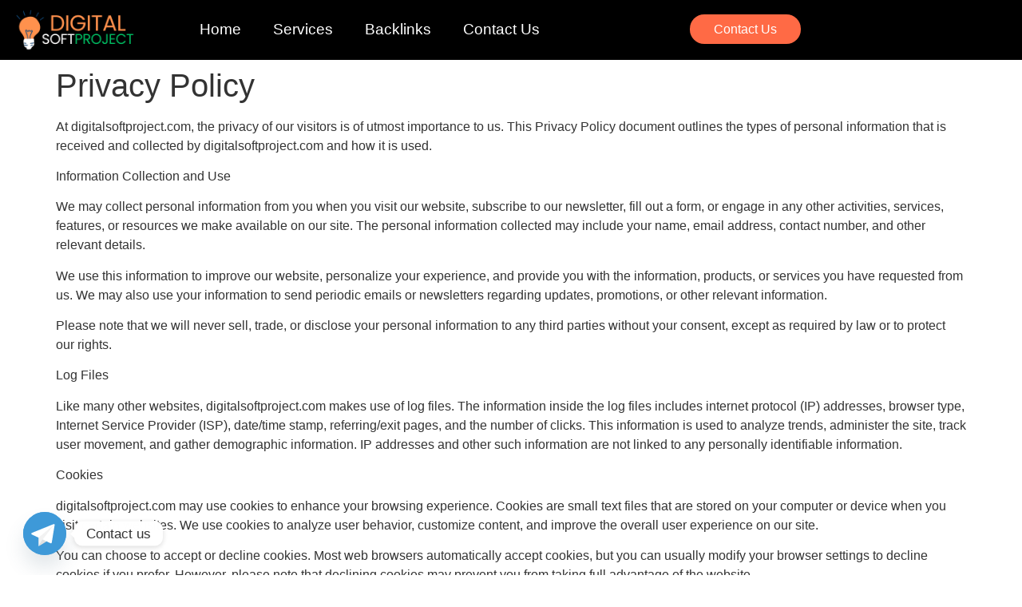

--- FILE ---
content_type: text/css
request_url: https://bunny-wp-pullzone-0hxmstkvnq.b-cdn.net/wp-content/uploads/elementor/css/post-1082.css?ver=1769144681
body_size: 837
content:
.elementor-1082 .elementor-element.elementor-element-7d9a7f7:not(.elementor-motion-effects-element-type-background), .elementor-1082 .elementor-element.elementor-element-7d9a7f7 > .elementor-motion-effects-container > .elementor-motion-effects-layer{background-color:#000000;}.elementor-1082 .elementor-element.elementor-element-7d9a7f7{transition:background 0.3s, border 0.3s, border-radius 0.3s, box-shadow 0.3s;}.elementor-1082 .elementor-element.elementor-element-7d9a7f7 > .elementor-background-overlay{transition:background 0.3s, border-radius 0.3s, opacity 0.3s;}.elementor-widget-image .widget-image-caption{color:var( --e-global-color-text );font-family:var( --e-global-typography-text-font-family ), Sans-serif;font-weight:var( --e-global-typography-text-font-weight );}.elementor-bc-flex-widget .elementor-1082 .elementor-element.elementor-element-c60ff25.elementor-column .elementor-widget-wrap{align-items:center;}.elementor-1082 .elementor-element.elementor-element-c60ff25.elementor-column.elementor-element[data-element_type="column"] > .elementor-widget-wrap.elementor-element-populated{align-content:center;align-items:center;}.elementor-widget-nav-menu .elementor-nav-menu .elementor-item{font-family:var( --e-global-typography-primary-font-family ), Sans-serif;font-weight:var( --e-global-typography-primary-font-weight );}.elementor-widget-nav-menu .elementor-nav-menu--main .elementor-item{color:var( --e-global-color-text );fill:var( --e-global-color-text );}.elementor-widget-nav-menu .elementor-nav-menu--main .elementor-item:hover,
					.elementor-widget-nav-menu .elementor-nav-menu--main .elementor-item.elementor-item-active,
					.elementor-widget-nav-menu .elementor-nav-menu--main .elementor-item.highlighted,
					.elementor-widget-nav-menu .elementor-nav-menu--main .elementor-item:focus{color:var( --e-global-color-accent );fill:var( --e-global-color-accent );}.elementor-widget-nav-menu .elementor-nav-menu--main:not(.e--pointer-framed) .elementor-item:before,
					.elementor-widget-nav-menu .elementor-nav-menu--main:not(.e--pointer-framed) .elementor-item:after{background-color:var( --e-global-color-accent );}.elementor-widget-nav-menu .e--pointer-framed .elementor-item:before,
					.elementor-widget-nav-menu .e--pointer-framed .elementor-item:after{border-color:var( --e-global-color-accent );}.elementor-widget-nav-menu{--e-nav-menu-divider-color:var( --e-global-color-text );}.elementor-widget-nav-menu .elementor-nav-menu--dropdown .elementor-item, .elementor-widget-nav-menu .elementor-nav-menu--dropdown  .elementor-sub-item{font-family:var( --e-global-typography-accent-font-family ), Sans-serif;font-weight:var( --e-global-typography-accent-font-weight );}.elementor-1082 .elementor-element.elementor-element-a44aaa3 .elementor-menu-toggle{margin:0 auto;}.elementor-1082 .elementor-element.elementor-element-a44aaa3 .elementor-nav-menu .elementor-item{font-family:"Poppins", Sans-serif;font-size:19px;font-weight:500;}.elementor-1082 .elementor-element.elementor-element-a44aaa3 .elementor-nav-menu--main .elementor-item{color:#FFFFFF;fill:#FFFFFF;}.elementor-1082 .elementor-element.elementor-element-a44aaa3 .elementor-nav-menu--main .elementor-item:hover,
					.elementor-1082 .elementor-element.elementor-element-a44aaa3 .elementor-nav-menu--main .elementor-item.elementor-item-active,
					.elementor-1082 .elementor-element.elementor-element-a44aaa3 .elementor-nav-menu--main .elementor-item.highlighted,
					.elementor-1082 .elementor-element.elementor-element-a44aaa3 .elementor-nav-menu--main .elementor-item:focus{color:#FF6A45;fill:#FF6A45;}.elementor-1082 .elementor-element.elementor-element-a44aaa3 .elementor-nav-menu--main:not(.e--pointer-framed) .elementor-item:before,
					.elementor-1082 .elementor-element.elementor-element-a44aaa3 .elementor-nav-menu--main:not(.e--pointer-framed) .elementor-item:after{background-color:#61CE70;}.elementor-1082 .elementor-element.elementor-element-a44aaa3 .e--pointer-framed .elementor-item:before,
					.elementor-1082 .elementor-element.elementor-element-a44aaa3 .e--pointer-framed .elementor-item:after{border-color:#61CE70;}.elementor-1082 .elementor-element.elementor-element-a44aaa3 .elementor-nav-menu--main .elementor-item.elementor-item-active{color:#FF6A45;}.elementor-1082 .elementor-element.elementor-element-a44aaa3 .e--pointer-framed .elementor-item:before{border-width:0px;}.elementor-1082 .elementor-element.elementor-element-a44aaa3 .e--pointer-framed.e--animation-draw .elementor-item:before{border-width:0 0 0px 0px;}.elementor-1082 .elementor-element.elementor-element-a44aaa3 .e--pointer-framed.e--animation-draw .elementor-item:after{border-width:0px 0px 0 0;}.elementor-1082 .elementor-element.elementor-element-a44aaa3 .e--pointer-framed.e--animation-corners .elementor-item:before{border-width:0px 0 0 0px;}.elementor-1082 .elementor-element.elementor-element-a44aaa3 .e--pointer-framed.e--animation-corners .elementor-item:after{border-width:0 0px 0px 0;}.elementor-1082 .elementor-element.elementor-element-a44aaa3 .e--pointer-underline .elementor-item:after,
					 .elementor-1082 .elementor-element.elementor-element-a44aaa3 .e--pointer-overline .elementor-item:before,
					 .elementor-1082 .elementor-element.elementor-element-a44aaa3 .e--pointer-double-line .elementor-item:before,
					 .elementor-1082 .elementor-element.elementor-element-a44aaa3 .e--pointer-double-line .elementor-item:after{height:0px;}.elementor-1082 .elementor-element.elementor-element-a44aaa3 .elementor-nav-menu--dropdown a:hover,
					.elementor-1082 .elementor-element.elementor-element-a44aaa3 .elementor-nav-menu--dropdown a:focus,
					.elementor-1082 .elementor-element.elementor-element-a44aaa3 .elementor-nav-menu--dropdown a.elementor-item-active,
					.elementor-1082 .elementor-element.elementor-element-a44aaa3 .elementor-nav-menu--dropdown a.highlighted{background-color:#FF6A45;}.elementor-1082 .elementor-element.elementor-element-a44aaa3 div.elementor-menu-toggle{color:#FFFFFF;}.elementor-1082 .elementor-element.elementor-element-a44aaa3 div.elementor-menu-toggle svg{fill:#FFFFFF;}.elementor-bc-flex-widget .elementor-1082 .elementor-element.elementor-element-b1663d6.elementor-column .elementor-widget-wrap{align-items:center;}.elementor-1082 .elementor-element.elementor-element-b1663d6.elementor-column.elementor-element[data-element_type="column"] > .elementor-widget-wrap.elementor-element-populated{align-content:center;align-items:center;}.elementor-widget-button .elementor-button{background-color:var( --e-global-color-accent );font-family:var( --e-global-typography-accent-font-family ), Sans-serif;font-weight:var( --e-global-typography-accent-font-weight );}.elementor-1082 .elementor-element.elementor-element-f962dff .elementor-button{background-color:#FF6A45;}.elementor-bc-flex-widget .elementor-1082 .elementor-element.elementor-element-00ae162.elementor-column .elementor-widget-wrap{align-items:center;}.elementor-1082 .elementor-element.elementor-element-00ae162.elementor-column.elementor-element[data-element_type="column"] > .elementor-widget-wrap.elementor-element-populated{align-content:center;align-items:center;}.elementor-theme-builder-content-area{height:400px;}.elementor-location-header:before, .elementor-location-footer:before{content:"";display:table;clear:both;}@media(max-width:767px){.elementor-1082 .elementor-element.elementor-element-1e4ccd4{width:50%;}.elementor-1082 .elementor-element.elementor-element-c60ff25{width:15%;}.elementor-1082 .elementor-element.elementor-element-b1663d6{width:32%;}.elementor-1082 .elementor-element.elementor-element-f962dff .elementor-button{border-radius:30px 30px 30px 30px;}.elementor-1082 .elementor-element.elementor-element-00ae162{width:32%;}}@media(min-width:768px){.elementor-1082 .elementor-element.elementor-element-1e4ccd4{width:19.298%;}.elementor-1082 .elementor-element.elementor-element-c60ff25{width:50%;}.elementor-1082 .elementor-element.elementor-element-b1663d6{width:5.658%;}}/* Start custom CSS for html, class: .elementor-element-8691fbf */.mybtn{
    width: 100%;
    background: #FF6A45;
    color:#fff;
    padding: 10px 30px;
    border-radius: 30px;
    font-weight: 500;
    transition: all .4s ease;

}
.mybtn:hover{
    color: #000;
}/* End custom CSS */

--- FILE ---
content_type: text/css
request_url: https://bunny-wp-pullzone-0hxmstkvnq.b-cdn.net/wp-content/uploads/elementor/css/post-1089.css?ver=1769144681
body_size: 789
content:
.elementor-1089 .elementor-element.elementor-element-e479fb6:not(.elementor-motion-effects-element-type-background), .elementor-1089 .elementor-element.elementor-element-e479fb6 > .elementor-motion-effects-container > .elementor-motion-effects-layer{background-color:#000000;}.elementor-1089 .elementor-element.elementor-element-e479fb6{transition:background 0.3s, border 0.3s, border-radius 0.3s, box-shadow 0.3s;padding:50px 0px 20px 0px;}.elementor-1089 .elementor-element.elementor-element-e479fb6 > .elementor-background-overlay{transition:background 0.3s, border-radius 0.3s, opacity 0.3s;}.elementor-widget-image .widget-image-caption{color:var( --e-global-color-text );font-family:var( --e-global-typography-text-font-family ), Sans-serif;font-weight:var( --e-global-typography-text-font-weight );}.elementor-1089 .elementor-element.elementor-element-57bb61c{text-align:start;}.elementor-widget-text-editor{font-family:var( --e-global-typography-text-font-family ), Sans-serif;font-weight:var( --e-global-typography-text-font-weight );color:var( --e-global-color-text );}.elementor-widget-text-editor.elementor-drop-cap-view-stacked .elementor-drop-cap{background-color:var( --e-global-color-primary );}.elementor-widget-text-editor.elementor-drop-cap-view-framed .elementor-drop-cap, .elementor-widget-text-editor.elementor-drop-cap-view-default .elementor-drop-cap{color:var( --e-global-color-primary );border-color:var( --e-global-color-primary );}.elementor-1089 .elementor-element.elementor-element-b5a72b5{color:#FFFFFF;}.elementor-widget-heading .elementor-heading-title{font-family:var( --e-global-typography-primary-font-family ), Sans-serif;font-weight:var( --e-global-typography-primary-font-weight );color:var( --e-global-color-primary );}.elementor-1089 .elementor-element.elementor-element-f014df3 .elementor-heading-title{font-family:"Poppins", Sans-serif;font-size:21px;font-weight:600;color:#FFFFFF;}.elementor-widget-icon-list .elementor-icon-list-item:not(:last-child):after{border-color:var( --e-global-color-text );}.elementor-widget-icon-list .elementor-icon-list-icon i{color:var( --e-global-color-primary );}.elementor-widget-icon-list .elementor-icon-list-icon svg{fill:var( --e-global-color-primary );}.elementor-widget-icon-list .elementor-icon-list-item > .elementor-icon-list-text, .elementor-widget-icon-list .elementor-icon-list-item > a{font-family:var( --e-global-typography-text-font-family ), Sans-serif;font-weight:var( --e-global-typography-text-font-weight );}.elementor-widget-icon-list .elementor-icon-list-text{color:var( --e-global-color-secondary );}.elementor-1089 .elementor-element.elementor-element-38ddc3a .elementor-icon-list-icon i{color:#FF6A45;transition:color 0.3s;}.elementor-1089 .elementor-element.elementor-element-38ddc3a .elementor-icon-list-icon svg{fill:#FF6A45;transition:fill 0.3s;}.elementor-1089 .elementor-element.elementor-element-38ddc3a{--e-icon-list-icon-size:16px;--icon-vertical-offset:0px;}.elementor-1089 .elementor-element.elementor-element-38ddc3a .elementor-icon-list-item > .elementor-icon-list-text, .elementor-1089 .elementor-element.elementor-element-38ddc3a .elementor-icon-list-item > a{font-family:"Roboto", Sans-serif;font-size:16px;font-weight:500;line-height:30px;}.elementor-1089 .elementor-element.elementor-element-38ddc3a .elementor-icon-list-text{color:#FFFFFF;transition:color 0.3s;}.elementor-1089 .elementor-element.elementor-element-286a2cd .elementor-heading-title{font-family:"Poppins", Sans-serif;font-size:21px;font-weight:600;color:#FFFFFF;}.elementor-1089 .elementor-element.elementor-element-a2e27da .elementor-icon-list-icon i{color:#FF6A45;transition:color 0.3s;}.elementor-1089 .elementor-element.elementor-element-a2e27da .elementor-icon-list-icon svg{fill:#FF6A45;transition:fill 0.3s;}.elementor-1089 .elementor-element.elementor-element-a2e27da{--e-icon-list-icon-size:16px;--icon-vertical-offset:0px;}.elementor-1089 .elementor-element.elementor-element-a2e27da .elementor-icon-list-item > .elementor-icon-list-text, .elementor-1089 .elementor-element.elementor-element-a2e27da .elementor-icon-list-item > a{font-family:"Roboto", Sans-serif;font-size:16px;font-weight:500;line-height:30px;}.elementor-1089 .elementor-element.elementor-element-a2e27da .elementor-icon-list-text{color:#FFFFFF;transition:color 0.3s;}.elementor-1089 .elementor-element.elementor-element-491fdf6 .elementor-heading-title{font-family:"Poppins", Sans-serif;font-size:21px;font-weight:600;color:#FFFFFF;}.elementor-1089 .elementor-element.elementor-element-bc7b63c .elementor-icon-list-items:not(.elementor-inline-items) .elementor-icon-list-item:not(:last-child){padding-block-end:calc(5px/2);}.elementor-1089 .elementor-element.elementor-element-bc7b63c .elementor-icon-list-items:not(.elementor-inline-items) .elementor-icon-list-item:not(:first-child){margin-block-start:calc(5px/2);}.elementor-1089 .elementor-element.elementor-element-bc7b63c .elementor-icon-list-items.elementor-inline-items .elementor-icon-list-item{margin-inline:calc(5px/2);}.elementor-1089 .elementor-element.elementor-element-bc7b63c .elementor-icon-list-items.elementor-inline-items{margin-inline:calc(-5px/2);}.elementor-1089 .elementor-element.elementor-element-bc7b63c .elementor-icon-list-items.elementor-inline-items .elementor-icon-list-item:after{inset-inline-end:calc(-5px/2);}.elementor-1089 .elementor-element.elementor-element-bc7b63c .elementor-icon-list-icon i{color:#FF6A45;transition:color 0.3s;}.elementor-1089 .elementor-element.elementor-element-bc7b63c .elementor-icon-list-icon svg{fill:#FF6A45;transition:fill 0.3s;}.elementor-1089 .elementor-element.elementor-element-bc7b63c .elementor-icon-list-item:hover .elementor-icon-list-icon i{color:#FFFFFF;}.elementor-1089 .elementor-element.elementor-element-bc7b63c .elementor-icon-list-item:hover .elementor-icon-list-icon svg{fill:#FFFFFF;}.elementor-1089 .elementor-element.elementor-element-bc7b63c{--e-icon-list-icon-size:24px;--icon-vertical-offset:0px;}.elementor-1089 .elementor-element.elementor-element-bc7b63c .elementor-icon-list-icon{padding-inline-end:0px;}.elementor-1089 .elementor-element.elementor-element-bc7b63c .elementor-icon-list-item > .elementor-icon-list-text, .elementor-1089 .elementor-element.elementor-element-bc7b63c .elementor-icon-list-item > a{font-family:"Roboto", Sans-serif;font-size:16px;font-weight:500;line-height:30px;}.elementor-1089 .elementor-element.elementor-element-bc7b63c .elementor-icon-list-text{color:#FFFFFF;transition:color 0.3s;}.elementor-1089 .elementor-element.elementor-element-b24346a:not(.elementor-motion-effects-element-type-background), .elementor-1089 .elementor-element.elementor-element-b24346a > .elementor-motion-effects-container > .elementor-motion-effects-layer{background-color:#000000;}.elementor-1089 .elementor-element.elementor-element-b24346a{transition:background 0.3s, border 0.3s, border-radius 0.3s, box-shadow 0.3s;padding:0px 0px 50px 0px;}.elementor-1089 .elementor-element.elementor-element-b24346a > .elementor-background-overlay{transition:background 0.3s, border-radius 0.3s, opacity 0.3s;}.elementor-widget-divider{--divider-color:var( --e-global-color-secondary );}.elementor-widget-divider .elementor-divider__text{color:var( --e-global-color-secondary );font-family:var( --e-global-typography-secondary-font-family ), Sans-serif;font-weight:var( --e-global-typography-secondary-font-weight );}.elementor-widget-divider.elementor-view-stacked .elementor-icon{background-color:var( --e-global-color-secondary );}.elementor-widget-divider.elementor-view-framed .elementor-icon, .elementor-widget-divider.elementor-view-default .elementor-icon{color:var( --e-global-color-secondary );border-color:var( --e-global-color-secondary );}.elementor-widget-divider.elementor-view-framed .elementor-icon, .elementor-widget-divider.elementor-view-default .elementor-icon svg{fill:var( --e-global-color-secondary );}.elementor-1089 .elementor-element.elementor-element-010344e{--divider-border-style:solid;--divider-color:#AAAAAA;--divider-border-width:1px;}.elementor-1089 .elementor-element.elementor-element-010344e .elementor-divider-separator{width:100%;}.elementor-1089 .elementor-element.elementor-element-010344e .elementor-divider{padding-block-start:15px;padding-block-end:15px;}.elementor-1089 .elementor-element.elementor-element-1a50eca{text-align:center;}.elementor-1089 .elementor-element.elementor-element-1a50eca .elementor-heading-title{font-family:"Roboto", Sans-serif;font-weight:400;color:#FFFFFF;}.elementor-theme-builder-content-area{height:400px;}.elementor-location-header:before, .elementor-location-footer:before{content:"";display:table;clear:both;}